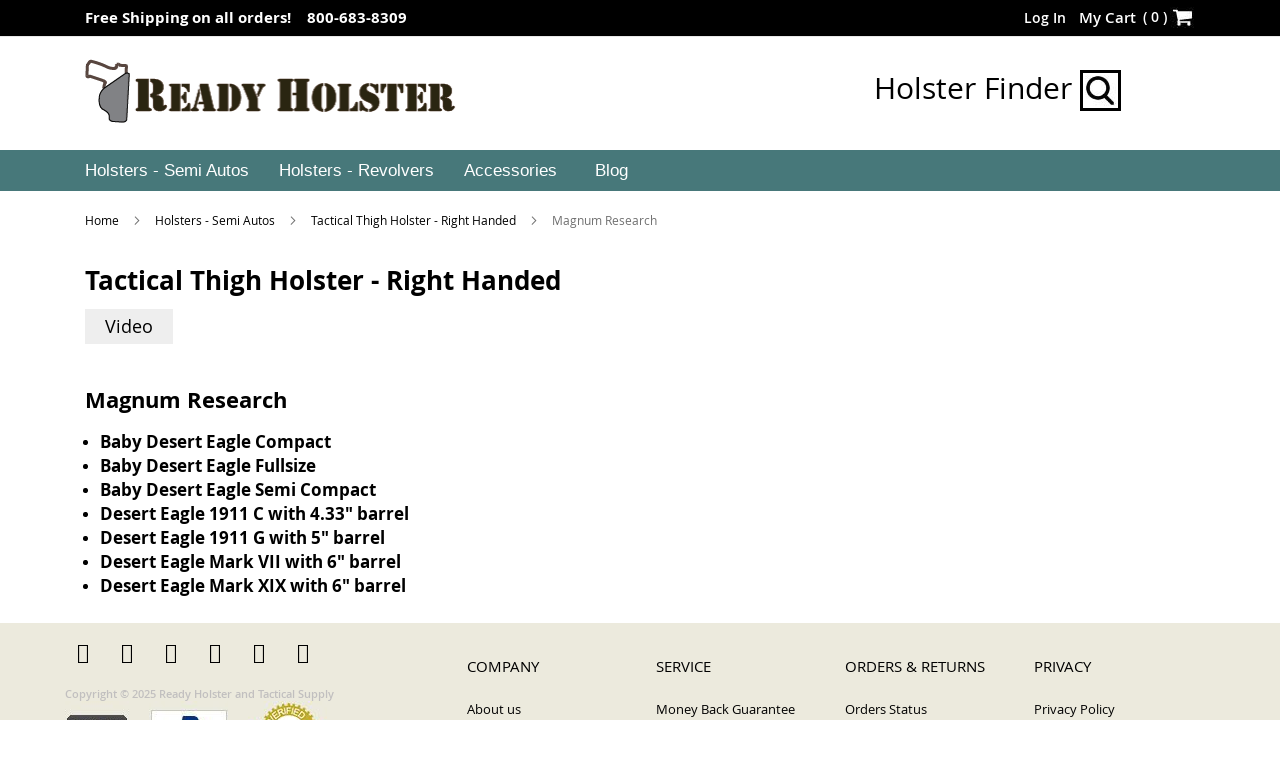

--- FILE ---
content_type: text/html; charset=UTF-8
request_url: https://www.readyholster.com/semi-autos/tactical-thigh-holster-right-handed/magnum-research
body_size: 12030
content:
<!doctype html>
<html lang="en">
    <head >
        <script>
    var require = {
        "baseUrl": "https://www.readyholster.com/static/frontend/Magento/ready_holster/en_US"
    };
</script>
        <meta charset="utf-8"/>
<meta name="title" content="Magnum Research - Tactical Thigh Holster - Right Handed - Holsters - Semi Autos"/>
<meta name="description" content="Default Description"/>
<meta name="keywords" content="Magento, Varien, E-commerce"/>
<meta name="robots" content="INDEX,FOLLOW"/>
<meta name="format-detection" content="telephone=no"/>
<title>Magnum Research - Tactical Thigh Holster - Right Handed - Holsters - Semi Autos</title>
                <link rel="stylesheet" type="text/css" media="all" href="https://www.readyholster.com/static/_cache/merged/ad26c6d23d8ac80b74b85755871aea48.min.css" />
<link rel="stylesheet" type="text/css" media="screen and (min-width: 768px)" href="https://www.readyholster.com/static/frontend/Magento/ready_holster/en_US/css/styles-l.min.css" />
<link rel="stylesheet" type="text/css" media="print" href="https://www.readyholster.com/static/frontend/Magento/ready_holster/en_US/css/print.min.css" />
<script type="text/javascript" src="https://www.readyholster.com/static/frontend/Magento/ready_holster/en_US/requirejs/require.min.js"></script>
<script type="text/javascript" src="https://www.readyholster.com/static/frontend/Magento/ready_holster/en_US/requirejs-min-resolver.min.js"></script>
<script type="text/javascript" src="https://www.readyholster.com/static/frontend/Magento/ready_holster/en_US/mage/requirejs/mixins.min.js"></script>
<script type="text/javascript" src="https://www.readyholster.com/static/frontend/Magento/ready_holster/en_US/requirejs-config.min.js"></script>
<link rel="preload" as="font" crossorigin="anonymous" href="https://www.readyholster.com/static/frontend/Magento/ready_holster/en_US/fonts/opensans/light/opensans-300.woff2" />
<link rel="preload" as="font" crossorigin="anonymous" href="https://www.readyholster.com/static/frontend/Magento/ready_holster/en_US/fonts/opensans/regular/opensans-400.woff2" />
<link rel="preload" as="font" crossorigin="anonymous" href="https://www.readyholster.com/static/frontend/Magento/ready_holster/en_US/fonts/opensans/semibold/opensans-600.woff2" />
<link rel="preload" as="font" crossorigin="anonymous" href="https://www.readyholster.com/static/frontend/Magento/ready_holster/en_US/fonts/opensans/bold/opensans-700.woff2" />
<link rel="preload" as="font" crossorigin="anonymous" href="https://www.readyholster.com/static/frontend/Magento/ready_holster/en_US/fonts/Luma-Icons.woff2" />
<link rel="canonical" href="https://www.readyholster.com/semi-autos/tactical-thigh-holster-right-handed/magnum-research" />
<link rel="icon" type="image/x-icon" href="https://www.readyholster.com/media/favicon/default/Favicon.ico" />
<link rel="shortcut icon" type="image/x-icon" href="https://www.readyholster.com/media/favicon/default/Favicon.ico" />
<meta name="p:domain_verify" content="ZMaVXC6Rzzlqt9tRX2xCtUChZpA2pvK2"/>
<link  rel="stylesheet" type="text/css"  media="all" href="https://www.readyholster.com/pub/media/styles.css" />

<!-- Google tag (gtag.js) -->
<script async src="https://www.googletagmanager.com/gtag/js?id=G-GYKLRFY0PB"></script>
<script>
  window.dataLayer = window.dataLayer || [];
  function gtag(){dataLayer.push(arguments);}
  gtag('js', new Date());

  gtag('config', 'G-GYKLRFY0PB');
</script>

<!-- BEGIN GOOGLE ANALYTICS CODE -->
<script type="text/javascript">
    (function() {
        var ga = document.createElement('script'); ga.type = 'text/javascript'; ga.async = true;
        ga.src = ('https:' == document.location.protocol ? 'https://' : 'http://') + 'www.google-analytics.com/analytics.js';
      
      var s = document.getElementsByTagName('script')[0]; s.parentNode.insertBefore(ga, s);

    })();

    var _qaq = _qaq || [];

_qaq.push(['_setAccount', 'UA-23834101-1']);
_qaq.push(['_trackPageview']);
</script>
<!-- END GOOGLE ANALYTICS CODE -->        <!-- Global site tag (gtag.js) - Google AdWords: 970863664 -->
<script async src="https://www.googletagmanager.com/gtag/js?id=AW-970863664"></script> <script> window.dataLayer = window.dataLayer || []; function gtag(){dataLayer.push(arguments);} gtag('js', new Date()); gtag('config', 'AW-970863664'); </script><!-- BEGIN GOOGLE ANALYTICS CODE -->
<script type="text/x-magento-init">
{
    "*": {
        "Magento_GoogleAnalytics/js/google-analytics": {
            "isCookieRestrictionModeEnabled": 0,
            "currentWebsite": 1,
            "cookieName": "user_allowed_save_cookie",
            "ordersTrackingData": [],
            "pageTrackingData": {"optPageUrl":"","isAnonymizedIpActive":false,"accountId":"UA-23834101-1"}        }
    }
}
</script>
<!-- END GOOGLE ANALYTICS CODE -->
    </head>
    <body data-container="body"
          data-mage-init='{"loaderAjax": {}, "loader": { "icon": "https://www.readyholster.com/static/frontend/Magento/ready_holster/en_US/images/loader-2.gif"}}'
        id="html-body" class="page-with-filter page-products categorypath-semi-autos-tactical-thigh-holster-right-handed-magnum-research category-magnum-research catalog-category-view page-layout-1column">
        
<script type="text/x-magento-init">
    {
        "*": {
            "Magento_PageBuilder/js/widget-initializer": {
                "config": {"[data-content-type=\"slider\"][data-appearance=\"default\"]":{"Magento_PageBuilder\/js\/content-type\/slider\/appearance\/default\/widget":false},"[data-content-type=\"map\"]":{"Magento_PageBuilder\/js\/content-type\/map\/appearance\/default\/widget":false},"[data-content-type=\"row\"]":{"Magento_PageBuilder\/js\/content-type\/row\/appearance\/default\/widget":false},"[data-content-type=\"tabs\"]":{"Magento_PageBuilder\/js\/content-type\/tabs\/appearance\/default\/widget":false},"[data-content-type=\"slide\"]":{"Magento_PageBuilder\/js\/content-type\/slide\/appearance\/default\/widget":{"buttonSelector":".pagebuilder-slide-button","showOverlay":"hover","dataRole":"slide"}},"[data-content-type=\"banner\"]":{"Magento_PageBuilder\/js\/content-type\/banner\/appearance\/default\/widget":{"buttonSelector":".pagebuilder-banner-button","showOverlay":"hover","dataRole":"banner"}},"[data-content-type=\"buttons\"]":{"Magento_PageBuilder\/js\/content-type\/buttons\/appearance\/inline\/widget":false},"[data-content-type=\"products\"][data-appearance=\"carousel\"]":{"Magento_PageBuilder\/js\/content-type\/products\/appearance\/carousel\/widget":false}},
                "breakpoints": {"desktop":{"label":"Desktop","stage":true,"default":true,"class":"desktop-switcher","icon":"Magento_PageBuilder::css\/images\/switcher\/switcher-desktop.svg","conditions":{"min-width":"1024px"},"options":{"products":{"default":{"slidesToShow":"5"}}}},"tablet":{"conditions":{"max-width":"1024px","min-width":"768px"},"options":{"products":{"default":{"slidesToShow":"4"},"continuous":{"slidesToShow":"3"}}}},"mobile":{"label":"Mobile","stage":true,"class":"mobile-switcher","icon":"Magento_PageBuilder::css\/images\/switcher\/switcher-mobile.svg","media":"only screen and (max-width: 767px)","conditions":{"max-width":"767px","min-width":"640px"},"options":{"products":{"default":{"slidesToShow":"3"}}}},"mobile-small":{"conditions":{"max-width":"640px"},"options":{"products":{"default":{"slidesToShow":"2"},"continuous":{"slidesToShow":"1"}}}}}            }
        }
    }
</script>

<div class="cookie-status-message" id="cookie-status">
    The store will not work correctly when cookies are disabled.</div>
<script type="text&#x2F;javascript">document.querySelector("#cookie-status").style.display = "none";</script>
<script type="text/x-magento-init">
    {
        "*": {
            "cookieStatus": {}
        }
    }
</script>

<script type="text/x-magento-init">
    {
        "*": {
            "mage/cookies": {
                "expires": null,
                "path": "/",
                "domain": ".readyholster.com",
                "secure": false,
                "lifetime": "3600"
            }
        }
    }
</script>
    <noscript>
        <div class="message global noscript">
            <div class="content">
                <p>
                    <strong>JavaScript seems to be disabled in your browser.</strong>
                    <span>For the best experience on our site, be sure to turn on Javascript in your browser.</span>
                </p>
            </div>
        </div>
    </noscript>

<script>
    window.cookiesConfig = window.cookiesConfig || {};
    window.cookiesConfig.secure = true;
</script><script>    require.config({
        map: {
            '*': {
                wysiwygAdapter: 'mage/adminhtml/wysiwyg/tiny_mce/tinymceAdapter'
            }
        }
    });</script><script>    require.config({
        paths: {
            googleMaps: 'https\u003A\u002F\u002Fmaps.googleapis.com\u002Fmaps\u002Fapi\u002Fjs\u003Fv\u003D3.56\u0026key\u003D'
        },
        config: {
            'Magento_PageBuilder/js/utils/map': {
                style: '',
            },
            'Magento_PageBuilder/js/content-type/map/preview': {
                apiKey: '',
                apiKeyErrorMessage: 'You\u0020must\u0020provide\u0020a\u0020valid\u0020\u003Ca\u0020href\u003D\u0027https\u003A\u002F\u002Fwww.readyholster.com\u002Fadminhtml\u002Fsystem_config\u002Fedit\u002Fsection\u002Fcms\u002F\u0023cms_pagebuilder\u0027\u0020target\u003D\u0027_blank\u0027\u003EGoogle\u0020Maps\u0020API\u0020key\u003C\u002Fa\u003E\u0020to\u0020use\u0020a\u0020map.'
            },
            'Magento_PageBuilder/js/form/element/map': {
                apiKey: '',
                apiKeyErrorMessage: 'You\u0020must\u0020provide\u0020a\u0020valid\u0020\u003Ca\u0020href\u003D\u0027https\u003A\u002F\u002Fwww.readyholster.com\u002Fadminhtml\u002Fsystem_config\u002Fedit\u002Fsection\u002Fcms\u002F\u0023cms_pagebuilder\u0027\u0020target\u003D\u0027_blank\u0027\u003EGoogle\u0020Maps\u0020API\u0020key\u003C\u002Fa\u003E\u0020to\u0020use\u0020a\u0020map.'
            },
        }
    });</script><script>
    require.config({
        shim: {
            'Magento_PageBuilder/js/utils/map': {
                deps: ['googleMaps']
            }
        }
    });</script><div class="page-wrapper"><header class="page-header"><div class="panel wrapper"><div class="panel header"><a class="action skip contentarea" href="#contentarea"><span>Skip to Content</span></a>
<ul class="header links"><span data-action="toggle-nav" class="action nav-toggle"><span>Toggle Nav</span></span>
        <li class="greet welcome" data-bind="scope: 'customer'">
            <span data-bind="text: customer().fullname ? $t('Welcome, %1!').replace('%1', customer().fullname) : ''"></span>
        </li>
        <script type="text/x-magento-init">
        {
            "*": {
                "Magento_Ui/js/core/app": {
                    "components": {
                        "customer": {
                            "component": "Magento_Customer/js/view/customer"
                        }
                    }
                }
            }
        }
        </script>
    
<!--
    <script type="text/javascript">
        require(['jquery'], function ($) {
            $(document).ready(function() {
                setTimeout(function () {
                    var myAccountHtml = 'My Account <button type="button" class="action switch" tabindex="-1" data-action="customer-menu-toggle"><span>Change</span></button>';
                    $('.top-link-sticky .header.links > li.customer-welcome > .customer-name').html(myAccountHtml);
                }, 1000);
            });
        });
    </script>
--><li class="authorization-link" data-label="">
    <a href="https://www.readyholster.com/customer/account/login/referer/aHR0cHM6Ly93d3cucmVhZHlob2xzdGVyLmNvbS9zZW1pLWF1dG9zL3RhY3RpY2FsLXRoaWdoLWhvbHN0ZXItcmlnaHQtaGFuZGVkL21hZ251bS1yZXNlYXJjaA~~/">
        Log In    </a>
</li>
<li class="register_link" id="register_link" style="display: none !important;">
    <a href="">
        Create an Account    </a>
</li></ul>
<div data-block="minicart" class="minicart-wrapper">
    <a class="action showcart" href="https://www.readyholster.com/checkout/cart/"
       data-bind="scope: 'minicart_content'">
        <span class="text">My Cart</span>
        <span class="counter qty empty"
              data-bind="css: { empty: !!getCartParam('summary_count') == false && !isLoading() },
               blockLoader: isLoading">
            <span class="counter-number">
                (<!-- ko ifnot: getCartParam('summary_count') --> 0 <!-- /ko --><!-- ko if: getCartParam('summary_count') -->
                <!-- ko text: getCartParam('summary_count').toLocaleString(window.LOCALE) --><!-- /ko -->
			    <!-- /ko -->)
            </span>
            <span class="counter-label">
            <!-- ko if: getCartParam('summary_count') -->
                <!-- ko text: getCartParam('summary_count').toLocaleString(window.LOCALE) --><!-- /ko -->
                <!-- ko i18n: 'items' --><!-- /ko -->
            <!-- /ko -->
            </span>
        </span>
    </a>
            <div class="block block-minicart"
             data-role="dropdownDialog"
             data-mage-init='{"dropdownDialog":{
                "appendTo":"[data-block=minicart]",
                "triggerTarget":".showcart",
                "timeout": "2000",
                "closeOnMouseLeave": false,
                "closeOnEscape": true,
                "triggerClass":"active",
                "parentClass":"active",
                "buttons":[]}}'>
            <div id="minicart-content-wrapper" data-bind="scope: 'minicart_content'">
                <!-- ko template: getTemplate() --><!-- /ko -->
            </div>
                    </div>
        <script>window.checkout = {"shoppingCartUrl":"https:\/\/www.readyholster.com\/checkout\/cart\/","checkoutUrl":"https:\/\/www.readyholster.com\/checkout\/","updateItemQtyUrl":"https:\/\/www.readyholster.com\/checkout\/sidebar\/updateItemQty\/","removeItemUrl":"https:\/\/www.readyholster.com\/checkout\/sidebar\/removeItem\/","imageTemplate":"Magento_Catalog\/product\/image_with_borders","baseUrl":"https:\/\/www.readyholster.com\/","minicartMaxItemsVisible":5,"websiteId":"1","maxItemsToDisplay":10,"storeId":"1","storeGroupId":"1","customerLoginUrl":"https:\/\/www.readyholster.com\/customer\/account\/login\/referer\/aHR0cHM6Ly93d3cucmVhZHlob2xzdGVyLmNvbS9zZW1pLWF1dG9zL3RhY3RpY2FsLXRoaWdoLWhvbHN0ZXItcmlnaHQtaGFuZGVkL21hZ251bS1yZXNlYXJjaA~~\/","isRedirectRequired":false,"autocomplete":"off","captcha":{"user_login":{"isCaseSensitive":false,"imageHeight":50,"imageSrc":"","refreshUrl":"https:\/\/www.readyholster.com\/captcha\/refresh\/","isRequired":false,"timestamp":1768974968}}}</script>    <script type="text/x-magento-init">
    {
        "[data-block='minicart']": {
            "Magento_Ui/js/core/app": {"components":{"minicart_content":{"children":{"subtotal.container":{"children":{"subtotal":{"children":{"subtotal.totals":{"config":{"display_cart_subtotal_incl_tax":0,"display_cart_subtotal_excl_tax":1,"template":"Magento_Tax\/checkout\/minicart\/subtotal\/totals"},"children":{"subtotal.totals.msrp":{"component":"Magento_Msrp\/js\/view\/checkout\/minicart\/subtotal\/totals","config":{"displayArea":"minicart-subtotal-hidden","template":"Magento_Msrp\/checkout\/minicart\/subtotal\/totals"}}},"component":"Magento_Tax\/js\/view\/checkout\/minicart\/subtotal\/totals"}},"component":"uiComponent","config":{"template":"Magento_Checkout\/minicart\/subtotal"}},"payment_method_messaging_element_minicart":{"component":"StripeIntegration_Payments\/js\/view\/checkout\/cart\/payment_method_messaging_element_minicart","config":{"template":"StripeIntegration_Payments\/checkout\/cart\/payment_method_messaging_element_minicart","selector":"payment-method-messaging-element-minicart"}}},"component":"uiComponent","config":{"displayArea":"subtotalContainer"}},"item.renderer":{"component":"Magento_Checkout\/js\/view\/cart-item-renderer","config":{"displayArea":"defaultRenderer","template":"Magento_Checkout\/minicart\/item\/default"},"children":{"item.image":{"component":"Magento_Catalog\/js\/view\/image","config":{"template":"Magento_Catalog\/product\/image","displayArea":"itemImage"}},"checkout.cart.item.price.sidebar":{"component":"uiComponent","config":{"template":"Magento_Checkout\/minicart\/item\/price","displayArea":"priceSidebar"}}}},"extra_info":{"component":"uiComponent","config":{"displayArea":"extraInfo"}},"promotion":{"component":"uiComponent","config":{"displayArea":"promotion"}}},"config":{"itemRenderer":{"default":"defaultRenderer","simple":"defaultRenderer","virtual":"defaultRenderer"},"template":"Magento_Checkout\/minicart\/content"},"component":"Magento_Checkout\/js\/view\/minicart"}},"types":[]}        },
        "*": {
            "Magento_Ui/js/block-loader": "https\u003A\u002F\u002Fwww.readyholster.com\u002Fstatic\u002Ffrontend\u002FMagento\u002Fready_holster\u002Fen_US\u002Fimages\u002Floader\u002D1.gif"
        }
    }
    </script>
</div>





<style type="text/css">
    .header .minicart-wrapper .action.showcart .counter.qty { vertical-align: middle; height: auto; line-height: 21px; font-weight: 600;}
    .block-minicart .block-content > .actions.actions_bottom > .primary .action.primary#top-cart-btn-checkout { display: block; background: #fac74c none no-repeat scroll 6% center; border: 1px solid #fac74c; height: 40px; min-width: 215px; box-sizing: border-box;}
    .block-minicart .block-content > .actions > .secondary a.action.viewcart { min-width: 215px; box-sizing: border-box;}

    .fotorama__nav-wrap .fotorama_horizontal_ratio .fotorama__img { width: 100%;}
</style><div class="widget block block-static-block">
    <p>Free Shipping on all orders! &nbsp &nbsp;800-683-8309</p></div>
</div></div><div class="header content">
<a
    class="logo"
    href="https://www.readyholster.com/"
    title="Ready&#x20;Holster&#x20;Logo"
    aria-label="store logo">
    <img src="https://www.readyholster.com/media/logo/default/New_Logo_Final.png"
         title="Ready&#x20;Holster&#x20;Logo"
         alt="Ready&#x20;Holster&#x20;Logo"
        width="371"        height="64"    />
</a>

<div class="block block-search">
    <div class="block block-title"><strong>Search</strong></div>
    <div class="block block-content">
        <form class="form minisearch" id="search_mini_form" action="https://www.readyholster.com/catalogsearch/result/" method="get">
            <div class="field search">
                <label class="label" for="search" data-role="minisearch-label">
                    <span>Holster Finder</span>
                </label>
                <div class="control">
                    <input id="search"
                           data-mage-init='{"quickSearch":{
                                "formSelector":"#search_mini_form",
                                "url":"https://www.readyholster.com/search/ajax/suggest/",
                                "destinationSelector":"#search_autocomplete"}
                           }'
                           type="text"
                           name="q"
                           value=""
                           placeholder="Search entire store here..."
                           class="input-text"
                           maxlength="128"
                           role="combobox"
                           aria-haspopup="false"
                           aria-autocomplete="both"
                           autocomplete="off"/>
                    <div id="search_autocomplete" class="search-autocomplete"></div>
                    <div class="nested">
    <a class="action advanced" href="https://www.readyholster.com/catalogsearch/advanced/" data-action="advanced-search">
        Advanced Search    </a>
</div>
                </div>
            </div>
            <div class="actions">
                <button type="submit"
                        title="Search"
                        class="action search">
                    <span>Search</span>
                </button>
            </div>
        </form>
    </div>
</div>
<ul class="compare wrapper"><li class="item link compare" data-bind="scope: 'compareProducts'" data-role="compare-products-link">
    <a class="action compare no-display" title="Compare&#x20;Products"
       data-bind="attr: {'href': compareProducts().listUrl}, css: {'no-display': !compareProducts().count}"
    >
        Compare Products        <span class="counter qty" data-bind="text: compareProducts().countCaption"></span>
    </a>
</li>
<script type="text/x-magento-init">
{"[data-role=compare-products-link]": {"Magento_Ui/js/core/app": {"components":{"compareProducts":{"component":"Magento_Catalog\/js\/view\/compare-products"}}}}}
</script>
</ul><div class="header-finder"><a class="finder" href="https://www.readyholster.com/finder/product/holstersearch/" data-src="https://www.readyholster.com/finder/product/holstersearch/">Holster Finder <img src="https://www.readyholster.com/media/wysiwyg/search.jpg" alt="" /></a></div></div></header>    <div class="sections nav-sections">
                <div class="section-items nav-sections-items" data-mage-init='{"tabs":{"openedState":"active"}}'>
                                            <div class="section-item-title nav-sections-item-title" data-role="collapsible">
                    <a class="nav-sections-item-switch" data-toggle="switch" href="#store.menu">Menu</a>
                </div>
                <div class="section-item-content nav-sections-item-content" id="store.menu" data-role="content">
<nav class="navigation" role="navigation">
    <ul data-mage-init='{"menu":{"responsive":true, "expanded":true, "position":{"my":"left top","at":"left bottom"}}}'>
        <li  class="level0 nav-1 category-item first level-top parent"><a href="https://www.readyholster.com/semi-autos"  class="level-top" ><span>Holsters - Semi Autos</span></a><ul class="level0 submenu"><li  class="level1 nav-1-1 category-item first"><a href="https://www.readyholster.com/semi-autos/belt-and-clip-side-holster" ><span>Belt and Clip Side Holster</span></a></li><li  class="level1 nav-1-2 category-item"><a href="https://www.readyholster.com/semi-autos/concealment-iwb-holster" ><span>Concealed IWB Holster</span></a></li><li  class="level1 nav-1-3 category-item"><a href="https://www.readyholster.com/semi-autos/ankle-holster-right-handed" ><span>Ankle Holster - Right Handed</span></a></li><li  class="level1 nav-1-4 category-item"><a href="https://www.readyholster.com/semi-autos/ankle-holster-left-handed" ><span>Ankle Holster - Left Handed</span></a></li><li  class="level1 nav-1-5 category-item"><a href="https://www.readyholster.com/semi-autos/horizontal-shoulder-holster" ><span>Horizontal Shoulder Holster</span></a></li><li  class="level1 nav-1-6 category-item"><a href="https://www.readyholster.com/semi-autos/vertical-shoulder-holster" ><span>Vertical Shoulder Holster</span></a></li><li  class="level1 nav-1-7 category-item"><a href="https://www.readyholster.com/semi-autos/tactical-thigh-holster-right-handed" ><span>Tactical Thigh Holster - Right Handed</span></a></li><li  class="level1 nav-1-8 category-item last"><a href="https://www.readyholster.com/semi-autos/tactical-thigh-holster-left-handed" ><span>Tactical Thigh Holster - Left Handed</span></a></li></ul></li><li  class="level0 nav-2 category-item level-top parent"><a href="https://www.readyholster.com/revolvers"  class="level-top" ><span>Holsters - Revolvers</span></a><ul class="level0 submenu"><li  class="level1 nav-2-1 category-item first"><a href="https://www.readyholster.com/revolvers/belt-and-clip-side-holster" ><span>Belt and Clip Side Holster</span></a></li><li  class="level1 nav-2-2 category-item"><a href="https://www.readyholster.com/revolvers/concealment-iwb-holster" ><span>Concealed IWB Holster</span></a></li><li  class="level1 nav-2-3 category-item"><a href="https://www.readyholster.com/revolvers/ankle-holster-right-handed" ><span>Ankle Holster - Right Handed</span></a></li><li  class="level1 nav-2-4 category-item"><a href="https://www.readyholster.com/revolvers/ankle-holster-left-handed" ><span>Ankle Holster - Left Handed</span></a></li><li  class="level1 nav-2-5 category-item"><a href="https://www.readyholster.com/revolvers/horizontal-shoulder-holster" ><span>Horizontal Shoulder Holster</span></a></li><li  class="level1 nav-2-6 category-item last"><a href="https://www.readyholster.com/revolvers/vertical-shoulder-holster" ><span>Vertical Shoulder Holster</span></a></li></ul></li><li  class="level0 nav-3 category-item last level-top"><a href="https://www.readyholster.com/accessories"  class="level-top" ><span>Accessories</span></a></li>        <li class="level0 nav-4 last level-top parent ui-menu-item blog last" role="presentation">
        	<a class="level-top ui-corner-all" href="https://www.readyholster.com/blog" aria-haspopup="true" tabindex="-1" role="menuitem">
				<span class="ui-menu-icon ui-icon ui-icon-carat-1-e"></span>
				<span>Blog</span>
			</a>
        </li>
    </ul>
</nav>
</div>
                                            <div class="section-item-title nav-sections-item-title" data-role="collapsible">
                    <a class="nav-sections-item-switch" data-toggle="switch" href="#store.links">Account</a>
                </div>
                <div class="section-item-content nav-sections-item-content" id="store.links" data-role="content"><!-- Account links --></div>
                                    </div>
    </div>
<div class="top-container"><div class="top-container-sticky-holster"><div class="header-finder"><a class="finder" href="https://www.readyholster.com/finder/product/holstersearch/" data-src="https://www.readyholster.com/finder/product/holstersearch/">Holster Finder <img src="https://www.readyholster.com/media/wysiwyg/search.jpg" alt="" /></a></div></div></div><div class="breadcrumbs">
    <ul class="items">
                    <li class="item home">
                            <a href="https://www.readyholster.com/" title="Go to Home Page">
                    Home                </a>
                        </li>
                    <li class="item category621">
                            <a href="https://www.readyholster.com/semi-autos" title="">
                    Holsters - Semi Autos                </a>
                        </li>
                    <li class="item category3143">
                            <a href="https://www.readyholster.com/semi-autos/tactical-thigh-holster-right-handed" title="">
                    Tactical Thigh Holster - Right Handed                </a>
                        </li>
                    <li class="item category3191">
                                            <strong>Magnum Research</strong>
                        </li>
            </ul>
</div>
<main id="maincontent" class="page-main"><a id="contentarea" name="contentarea" tabindex="-1"></a>
<div class="page-title-wrapper">
    <h1 class="page-title"
         id="page-title-heading"                     aria-labelledby="page-title-heading toolbar-amount"
        >
        <span class="base" data-ui-id="page-title-wrapper" >Magnum Research</span>    </h1>
    </div>
<div class="page messages"><div data-placeholder="messages"></div><div data-bind="scope: 'messages'">
    <!-- ko if: cookieMessagesObservable() && cookieMessagesObservable().length > 0 -->
    <div aria-atomic="true" role="alert" class="messages" data-bind="foreach: {
        data: cookieMessagesObservable(), as: 'message'
    }">
        <div data-bind="attr: {
            class: 'message-' + message.type + ' ' + message.type + ' message',
            'data-ui-id': 'message-' + message.type
        }">
            <div data-bind="html: $parent.prepareMessageForHtml(message.text)"></div>
        </div>
    </div>
    <!-- /ko -->

    <div aria-atomic="true" role="alert" class="messages" data-bind="foreach: {
        data: messages().messages, as: 'message'
    }, afterRender: purgeMessages">
        <div data-bind="attr: {
            class: 'message-' + message.type + ' ' + message.type + ' message',
            'data-ui-id': 'message-' + message.type
        }">
            <div data-bind="html: $parent.prepareMessageForHtml(message.text)"></div>
        </div>
    </div>
</div>

<script type="text/x-magento-init">
    {
        "*": {
            "Magento_Ui/js/core/app": {
                "components": {
                        "messages": {
                            "component": "Magento_Theme/js/view/messages"
                        }
                    }
                }
            }
    }
</script>
</div><div class="page-title-wrapper parent-category">
	<h1 id="page-title-heading" class="page-title" aria-labelledby="page-title-heading toolbar-amount">
		<span class="base">Tactical Thigh Holster - Right Handed</span>
	</h1>
</div>
<div class="category-tabs">
	<div class="tabs">
		<ul>
			
						<li id="tab3" data="3" class="tab">Video</li>
		</ul>
	</div>
	<div class="content">
				<div id="content3" data="3" class="panel videos">
			<span class="close">X</span>	
							<ul>
								<li>
										<iframe id="video-holder" data-src="https://www.youtube.com/embed/YAMEICVMbKQ?rel=0" width="420" height="315" src="https://www.youtube.com/embed/YAMEICVMbKQ?rel=0" frameborder="0" allowfullscreen></iframe>
				</li>
								</ul>
					</div>
	</div>
</div>

<script type="text/javascript">
	require(['jquery'],function($){
	    jQuery(document).ready(function($) {
	    	$('.category-tabs .panel').addClass('no-display');
	    	jQuery(".tab").click(function() {   	    		
	    		jQuery(".tab").removeClass('selected');
		        var tabData = jQuery(this).attr('data');
		        $('.category-tabs .content').show();
		        jQuery(this).addClass('selected');
		        jQuery('.content .panel').each(function(val) {
		            contentData = jQuery(this).attr('data');
		            if(contentData == tabData){
		                jQuery(this).removeClass('no-display'); 
		            }
		            else{
		                jQuery(this).addClass('no-display');
		             }
		        });
		    });

		    /*var vdoUrl = $('#video-holder').attr('data-src');
	    	$('#video-holder').attr('src', vdoUrl);*/
	    	jQuery(".close").click(function() {  
	    		jQuery(".tab").removeClass('selected');
	    		$(this).parent('.panel').addClass('no-display');
	    	});

	    });	  
	      
	});
</script>
<style>
.product-item-details.grid12-4, .page-main .featured-products .product-item:first-child .product-item-details.grid12-4 {
  margin-left: 0;
  width: 32.33%;
}
.category-custom-tab .product-item-description {
  margin: 0px;
}
.category-custom-tab-list .image-holder.grid12-8, .category-custom-tab-list .featured-products .product-item:first-child .product-item-info .image-holder.grid12-8 {
  margin-right: 0;
  width: 65.67%;
}
.category-custom-tab-list .product-item-photo {
  display: table-cell;
  padding: 0 20px 0 0;
  vertical-align: middle;
  width: 55%;
}
.category-custom-tab-list .product-image-container {
  display: inline-block;
  max-width: 50%;
}
.category-custom-tab-list  .grid12-4.image-holder-ipad .product-image-container{
 max-width: 100%;	
}
.product-image-container:first-child {
  float: left;
}
.product-image-container:last-child {
  float: right;
}
.product.details.product-item-details.grid12-8.category-custom-tab.clearer {
  margin: 0 !important;
}
</style>




<div class="columns"><div class="column main"><input name="form_key" type="hidden" value="73Bh7VovaYecfxBN" /><div id="authenticationPopup" data-bind="scope:'authenticationPopup', style: {display: 'none'}">
        <script>window.authenticationPopup = {"autocomplete":"off","customerRegisterUrl":"https:\/\/www.readyholster.com\/customer\/account\/create\/","customerForgotPasswordUrl":"https:\/\/www.readyholster.com\/customer\/account\/forgotpassword\/","baseUrl":"https:\/\/www.readyholster.com\/","customerLoginUrl":"https:\/\/www.readyholster.com\/customer\/ajax\/login\/"}</script>    <!-- ko template: getTemplate() --><!-- /ko -->
        <script type="text/x-magento-init">
        {
            "#authenticationPopup": {
                "Magento_Ui/js/core/app": {"components":{"authenticationPopup":{"component":"Magento_Customer\/js\/view\/authentication-popup","children":{"messages":{"component":"Magento_Ui\/js\/view\/messages","displayArea":"messages"},"captcha":{"component":"Magento_Captcha\/js\/view\/checkout\/loginCaptcha","displayArea":"additional-login-form-fields","formId":"user_login","configSource":"checkout"}}}}}            },
            "*": {
                "Magento_Ui/js/block-loader": "https\u003A\u002F\u002Fwww.readyholster.com\u002Fstatic\u002Ffrontend\u002FMagento\u002Fready_holster\u002Fen_US\u002Fimages\u002Floader\u002D1.gif"
                            }
        }
    </script>
</div>
<script type="text/x-magento-init">
    {
        "*": {
            "Magento_Customer/js/section-config": {
                "sections": {"stores\/store\/switch":["*"],"stores\/store\/switchrequest":["*"],"directory\/currency\/switch":["*"],"*":["messages"],"customer\/account\/logout":["*","recently_viewed_product","recently_compared_product","persistent"],"customer\/account\/loginpost":["*"],"customer\/account\/createpost":["*"],"customer\/account\/editpost":["*"],"customer\/ajax\/login":["checkout-data","cart","captcha"],"catalog\/product_compare\/add":["compare-products"],"catalog\/product_compare\/remove":["compare-products"],"catalog\/product_compare\/clear":["compare-products"],"sales\/guest\/reorder":["cart"],"sales\/order\/reorder":["cart"],"checkout\/cart\/add":["cart","directory-data"],"checkout\/cart\/delete":["cart"],"checkout\/cart\/updatepost":["cart"],"checkout\/cart\/updateitemoptions":["cart"],"checkout\/cart\/couponpost":["cart"],"checkout\/cart\/estimatepost":["cart"],"checkout\/cart\/estimateupdatepost":["cart"],"checkout\/onepage\/saveorder":["cart","checkout-data","last-ordered-items"],"checkout\/sidebar\/removeitem":["cart"],"checkout\/sidebar\/updateitemqty":["cart"],"rest\/*\/v1\/carts\/*\/payment-information":["cart","last-ordered-items","captcha","instant-purchase"],"rest\/*\/v1\/guest-carts\/*\/payment-information":["cart","captcha"],"rest\/*\/v1\/guest-carts\/*\/selected-payment-method":["cart","checkout-data"],"rest\/*\/v1\/carts\/*\/selected-payment-method":["cart","checkout-data","instant-purchase"],"customer\/address\/*":["instant-purchase"],"customer\/account\/*":["instant-purchase"],"vault\/cards\/deleteaction":["instant-purchase"],"multishipping\/checkout\/overviewpost":["cart"],"paypal\/express\/placeorder":["cart","checkout-data"],"paypal\/payflowexpress\/placeorder":["cart","checkout-data"],"paypal\/express\/onauthorization":["cart","checkout-data"],"persistent\/index\/unsetcookie":["persistent"],"review\/product\/post":["review"],"paymentservicespaypal\/smartbuttons\/placeorder":["cart","checkout-data"],"paymentservicespaypal\/smartbuttons\/cancel":["cart","checkout-data"],"wishlist\/index\/add":["wishlist"],"wishlist\/index\/remove":["wishlist"],"wishlist\/index\/updateitemoptions":["wishlist"],"wishlist\/index\/update":["wishlist"],"wishlist\/index\/cart":["wishlist","cart"],"wishlist\/index\/fromcart":["wishlist","cart"],"wishlist\/index\/allcart":["wishlist","cart"],"wishlist\/shared\/allcart":["wishlist","cart"],"wishlist\/shared\/cart":["cart"],"banners\/index\/update":["cart","checkout-data"]},
                "clientSideSections": ["checkout-data","cart-data"],
                "baseUrls": ["https:\/\/www.readyholster.com\/"],
                "sectionNames": ["messages","customer","compare-products","last-ordered-items","cart","directory-data","captcha","instant-purchase","loggedAsCustomer","persistent","review","payments","wishlist","recently_viewed_product","recently_compared_product","product_data_storage","paypal-billing-agreement","paypal-buyer-country"]            }
        }
    }
</script>
<script type="text/x-magento-init">
    {
        "*": {
            "Magento_Customer/js/customer-data": {
                "sectionLoadUrl": "https\u003A\u002F\u002Fwww.readyholster.com\u002Fcustomer\u002Fsection\u002Fload\u002F",
                "expirableSectionLifetime": 60,
                "expirableSectionNames": ["cart","persistent"],
                "cookieLifeTime": "3600",
                "cookieDomain": ".readyholster.com",
                "updateSessionUrl": "https\u003A\u002F\u002Fwww.readyholster.com\u002Fcustomer\u002Faccount\u002FupdateSession\u002F",
                "isLoggedIn": ""
            }
        }
    }
</script>
<script type="text/x-magento-init">
    {
        "*": {
            "Magento_Customer/js/invalidation-processor": {
                "invalidationRules": {
                    "website-rule": {
                        "Magento_Customer/js/invalidation-rules/website-rule": {
                            "scopeConfig": {
                                "websiteId": "1"
                            }
                        }
                    }
                }
            }
        }
    }
</script>
<script type="text/x-magento-init">
    {
        "body": {
            "pageCache": {"url":"https:\/\/www.readyholster.com\/page_cache\/block\/render\/id\/3191\/","handles":["default","catalog_category_view","catalog_category_view_type_layered","catalog_category_view_type_layered_without_children","catalog_category_view_displaymode_","catalog_category_view_id_3191"],"originalRequest":{"route":"catalog","controller":"category","action":"view","uri":"\/semi-autos\/tactical-thigh-holster-right-handed\/magnum-research"},"versionCookieName":"private_content_version"}        }
    }
</script>
<script type="text/x-magento-init">
    {
        "body": {
            "requireCookie": {"noCookieUrl":"https:\/\/www.readyholster.com\/cookie\/index\/noCookies\/","triggers":[".action.towishlist"],"isRedirectCmsPage":true}        }
    }
</script>
    <script data-role="msrp-popup-template" type="text/x-magento-template">
    <div id="map-popup-click-for-price" class="map-popup">
        <div class="popup-header">
            <strong class="title" id="map-popup-heading-price"></strong>
        </div>
        <div class="popup-content">
            <div class="map-info-price" id="map-popup-content">
                <div class="price-box">
                    <div class="map-msrp" id="map-popup-msrp-box">
                        <span class="label">Price</span>
                        <span class="old-price map-old-price" id="map-popup-msrp">
                            <span class="price"></span>
                        </span>
                    </div>
                    <div class="map-price" id="map-popup-price-box">
                        <span class="label">Actual Price</span>
                        <span id="map-popup-price" class="actual-price"></span>
                    </div>
                </div>
                <form action="" method="POST" class="map-form-addtocart">
                    <input type="hidden" name="product" class="product_id" value="" />
                    <button type="button"
                            title="Add to Cart"
                            class="action tocart primary">
                        <span>Add to Cart</span>
                    </button>
                    <div class="additional-addtocart-box">
                                            </div>
                </form>
            </div>
            <div class="map-text" id="map-popup-text">
                Our price is lower than the manufacturer&#039;s &quot;minimum advertised price.&quot; As a result, we cannot show you the price in catalog or the product page. <br><br> You have no obligation to purchase the product once you know the price. You can simply remove the item from your cart.            </div>
        </div>
    </div>
    </script>
    <script data-role="msrp-info-template" type="text/x-magento-template">
    <div id="map-popup-what-this" class="map-popup">
        <div class="popup-header">
            <strong class="title" id="map-popup-heading-what-this"></strong>
        </div>
        <div class="popup-content">
            <div class="map-help-text" id="map-popup-text-what-this">
                Our price is lower than the manufacturer&#039;s &quot;minimum advertised price.&quot; As a result, we cannot show you the price in catalog or the product page. <br><br> You have no obligation to purchase the product once you know the price. You can simply remove the item from your cart.            </div>
        </div>
    </div>
    </script>
<div class="manufacturer-product-list">
	<div class="manufaturer-info">
					<span class="manufaturer-name">Magnum Research</span>
			</div>
	<div class="product-list grid12-12 no-left-gutter">
		<ul>
											<li class="product" data-proid="84118">
			    				    	<a href="https://www.readyholster.com/semi-autos-tactical-thigh-holster-right-handed-for-magnum-research-baby-desert-eagle-compact" class="product-info-popup product-p-84118"> Baby Desert Eagle Compact</a>
			    					</li>
											<li class="product" data-proid="84119">
			    				    	<a href="https://www.readyholster.com/semi-autos-tactical-thigh-holster-right-handed-for-magnum-research-baby-desert-eagle-fullsize" class="product-info-popup product-p-84119"> Baby Desert Eagle Fullsize</a>
			    					</li>
											<li class="product" data-proid="84120">
			    				    	<a href="https://www.readyholster.com/semi-autos-tactical-thigh-holster-right-handed-for-magnum-research-baby-desert-eagle-semi-compact" class="product-info-popup product-p-84120"> Baby Desert Eagle Semi Compact</a>
			    					</li>
											<li class="product" data-proid="84121">
			    				    	<a href="https://www.readyholster.com/semi-autos-tactical-thigh-holster-right-handed-for-magnum-research-desert-eagle-1911-c-with-4-33-barrel" class="product-info-popup product-p-84121"> Desert Eagle 1911 C with 4.33" barrel</a>
			    					</li>
											<li class="product" data-proid="84122">
			    				    	<a href="https://www.readyholster.com/semi-autos-tactical-thigh-holster-right-handed-for-magnum-research-desert-eagle-1911-g-with-5-barrel" class="product-info-popup product-p-84122"> Desert Eagle 1911 G with 5" barrel</a>
			    					</li>
											<li class="product" data-proid="84123">
			    				    	<a href="https://www.readyholster.com/semi-autos-tactical-thigh-holster-right-handed-for-magnum-research-desert-eagle-mark-vii-with-6-barrel" class="product-info-popup product-p-84123"> Desert Eagle Mark VII with 6" barrel</a>
			    					</li>
											<li class="product" data-proid="84124">
			    				    	<a href="https://www.readyholster.com/semi-autos-tactical-thigh-holster-right-handed-for-magnum-research-desert-eagle-mark-xix-with-6-barrel" class="product-info-popup product-p-84124"> Desert Eagle Mark XIX with 6" barrel</a>
			    					</li>
				   	</ul>
	</div>
</div>

<script type="text/javascript">
require(['jquery'], function($){
	jQuery(document).ready(function () {
		/*$('.manufacturer-product-list .product-list li').each(function(){
			var dataval = $(this).data('proid');
			var classname = '.product-p-' + dataval;
			$(classname).magnificPopup({
	            type: 'inline',
	            midClick: true
	        });
		});*/

		$('.product-info-popup').click(function(event) {
			$('.product-popup').addClass('no-display');
			$(this).next('.product-popup').removeClass('no-display');
		});
		jQuery(".close").click(function() {  
    		$(this).parent('.product-popup').addClass('no-display');
    	});
		
		/* Start Breadcrumbs */
		//var parentCategory = 'Tactical Thigh Holster - Right Handed';
		//var categoryUrl = 'https://www.readyholster.com/semi-autos/tactical-thigh-holster-right-handed';
		//var title = 'Magnum Research';

		//$('.breadcrumbs ul').append('<li class="item category"><a href="'+categoryUrl+'" title="">'+parentCategory+'</a></li><li class="item category"><strong>'+title+'</strong></li>');

		 /* End Breadcrumbs */

	});
});
</script>
<style>
.page-title-wrapper.parent-category {
  display: block;
}
.page-title-wrapper{
	display: none;
}

</style>



        

</div></div></main><footer class="page-footer"><div class="footer-container grid-full no-gutter">
    <div class="footer clearfix">
                <div class="left grid12-4 no-left-gutter">
            <div class="social">
                <ul>
<li class="instagram"><a href="https://www.instagram.com" target="_blank"><i class="fa fa-instagram" aria-hidden="true"></i></a></li>
<li class="pinterest"><a href="https://www.pinterest.com" target="_blank"><i class="fa fa-pinterest" aria-hidden="true"></i></a></li>
<li class="facebook"><a href="https://www.facebook.com" target="_blank"><i class="fa fa-facebook" aria-hidden="true"></i></a></li>
<li class="vimeo"><a href="https://www.vimeo.com" target="_blank"><i class="fa fa-vimeo" aria-hidden="true"></i></a></li>
<li class="twitter"><a href="https://www.twitter.com" target="_blank"><i class="fa fa-twitter" aria-hidden="true"></i></a></li>
<li class="cloud"><a href="https://www.cloud.com" target="_blank"><i class="fa fa-soundcloud" aria-hidden="true"></i>
</a></li>
</ul>            </div>
<address>Copyright © 2025 Ready Holster and Tactical Supply</address>

	<div class="footer_icons">
	<div class="footer_icon1"><img src="https://www.readyholster.com/static/frontend/Magento/ready_holster/en_US/images/amazon.jpg" width="64" height="61" alt="" /></div>
	    <div class="footer_icon1"><img src="https://www.readyholster.com/static/frontend/Magento/ready_holster/en_US/images/paypal.jpg" width="79" height="61" alt="" /></div>
	    <div class="footer_icon1"><img src="https://www.readyholster.com/static/frontend/Magento/ready_holster/en_US/images/authnet.jpg" width="79" height="61" alt="" /></div>
	    <div class="clr"></div>
	    <div class="footer_payment">
		<div class="footer_payment_icons"><img src="https://www.readyholster.com/static/frontend/Magento/ready_holster/en_US/images/master.jpg" width="53" height="35" alt="" />
		<img src="https://www.readyholster.com/static/frontend/Magento/ready_holster/en_US/images/visa.jpg" width="53" height="35" alt="" /> <img src="https://www.readyholster.com/static/frontend/Magento/ready_holster/en_US/images/discover.jpg" width="53" height="35" alt="" /> <img src="https://www.readyholster.com/static/frontend/Magento/ready_holster/en_US/images/american.jpg" width="53" height="35" alt="" /></div>
				<div class="clr"></div>
	    </div>
	</div>

        	
        </div>
        <div class="right grid12-8 no-right-gutter">
            <div class="footer-block block1 grid12-3">
        	   <h3>Company</h3>
<ul class="footer links">
<li class="nav item"><a href="https://www.readyholster.com/about-us/">About us</a></li>
<li class="nav item"><a href="https://www.readyholster.com/instructions/">Holster Instructions</a></li>
</ul>

            </div>
            <div class="footer-block block2 grid12-3">
        	   <h3>Service</h3>
<ul class="footer links">
<li class="nav item"><a href="https://www.readyholster.com/money-back-guarantee/">Money Back Guarantee</a></li>
<li class="nav item"><a href="https://www.readyholster.com/warranty/">Warranty</a></li>
<li class="nav item"><a href="https://www.readyholster.com/contact/">Contact Us</a></li>
</ul>            </div>
            <div class="footer-block block3 grid12-3">
        	   <h3>Orders &amp; Returns</h3>
<ul class="footer links">
<li class="nav item"><a href="https://www.readyholster.com/sales/order/history/">Orders Status</a></li>
<li class="nav item"><a href="https://www.readyholster.com/shipping-information/">Shipping Information</a></li>
<li class="nav item"><a href="https://www.readyholster.com/rerturn-policy/">Return Policy</a></li>
</ul>            </div>
            <div class="footer-block block4 grid12-3">
        	   <h3>Privacy</h3>
<ul class="footer links">
<li class="nav item"><a href="https://www.readyholster.com/privacy-policy/">Privacy Policy</a></li>
</ul>            </div>
        </div>        
    </div>
</div>
<div id="upsell-popup" class="container"><div class="upsell-wrapper">&nbsp;</div></div>
<a href="#upsell-popup" class="popclickcustom" id="#upsell-popup"></a>

<script type="text/javascript">
    requirejs(['jquery', 'magnificPopup'], function($){
        jQuery(document).ready(function($) {
            /*if($('.custom-checkout-button').length > 0) {
                $('.custom-checkout-button').magnificPopup({
                  type:'inline',
                  midClick: true // Allow opening popup on middle mouse click. Always set it to true if you don't provide alternative source in href.
                });
            }*/
            if($('.money-back-guarantee').length > 0) {
                $('.money-back-guarantee').magnificPopup({
                  type:'inline',
                  midClick: true // Allow opening popup on middle mouse click. Always set it to true if you don't provide alternative source in href.
                });
            }
            if(jQuery('.minicart-wrapper').next('.header.links')){
                jQuery('.minicart-wrapper').next('.header.links').css('display', 'none');
            }

            jQuery('.action.skip.contentarea, .panel.header > .header.links, .minicart-wrapper ').wrapAll('<div class="top-link-sticky"></div>');
            var stickyNavTop = $('.nav-sections').offset().top;

            var windowWidth = $(window).width() ;
            if(windowWidth >= 768){
                var stickyNav = function(){
                    var scrollTop = $(window).scrollTop();

                    if (scrollTop > stickyNavTop) {
                        jQuery('.nav-sections').addClass('sticky');
                        jQuery('.top-link-sticky').addClass('sticky');
                        jQuery('.top-container-sticky-holster').addClass('sticky');
                        jQuery('.breadcrumbs').addClass('sticky');

                    } else {
                        jQuery('.nav-sections').removeClass('sticky');
                        jQuery('.top-link-sticky').removeClass('sticky');
                        jQuery('.top-container-sticky-holster').removeClass('sticky');
                        jQuery('.breadcrumbs').removeClass('sticky');

                    }
                };
                stickyNav();
                $(window).scroll(function() {
                    stickyNav();
                });
            }


            if(!$('body.page-layout-3columns .columns').children('.sidebar-main').length){
                $('body .columns .main').addClass('no-left-sidebar');
            }else{
                $('body .columns .main').removeClass('no-left-sidebar');
            }

            if($('.paypal-logo input[type="image"]').attr('title') == 'Checkout with PayPal'){
                $('.paypal-logo input[type="image"]').attr('src', 'https://www.paypalobjects.com/webstatic/en_US/i/buttons/checkout-logo-large.png');
            }


            /*$('.finder').magnificPopup({
                type: 'ajax'
            });*/

            var popupSrc = $('.finder').attr('data-src');

            var showIframeLoading = function() {
                var curLength = 0;
                var interval = setInterval(function() {
                    if ($('iframe').length !== curLength) {
                        curLength = $('.column-header').length;
                        $('.mfp-content').hide();
                        $('.mfp-preloader').empty();
                        $('.mfp-preloader').append('<img src="https://www.readyholster.com/static/frontend/Magento/ready_holster/en_US/images/loader-1.gif">');
                        $('.mfp-preloader').show();

                    }
                }, 50);
                this.content.find('iframe').on('load', function() {
                    clearInterval(interval);
                    $('.mfp-content').show();
                    $('.mfp-preloader').hide();
                });
            };

            /*$('.header-finder a').click(function(event) {
               $('body').addClass('finder-popup');
               $.magnificPopup.open({
                  items: {
                    src: popupSrc
                  },
                  type: 'iframe',
                  preloader: true,
                  callbacks: {
                      beforeAppend: showIframeLoading
                  },
                });
            });*/

            $('.mfp-iframe-holder .mfp-close').click(function(event) {
                if($('body').hasClass('finder-popup')){
                    $('body').removeClass('finder-popup');
                }
            });

            /* Start Review Enable */
            var reviewEnable = true;
            if(reviewEnable == 'true'){
                $('.cms-index-index .top-container').addClass('review-enable');
            }else{
                if($('.cms-index-index .top-container').hasClass('review-enable')){
                    $('.cms-index-index .top-container').removeClass('review-enable');
                }
            }
            /* End Review Enable */

            //$('nav.navigation li.level0 > a').attr('href','');
            $('ul').prev('nav.navigation li.level0 > a').attr('href','javascript:void(0)');

            $('.product-info-main,.product.media').wrapAll('<div class="product-info-wrapper clearfix"></div>');
        });
    });
</script>
<style type="text/css">
    .header.panel .top-link-sticky > .header.links > .customer-welcome + .authorization-link { display: none;}
    .customer-welcome .header.links { min-width: 175px; text-align: left;}
    .top-link-sticky .customer-menu .header.links > li { display: block; margin: 0;}
    .payment-block .top > a { min-width: 175px;}
    .header-finder > a:hover { color: #585858 !important; text-decoration: none;}
    #maincontent .hosfind_text { color: #fff; padding-top: 15px;}
    .cart-totals .totals.shipping span.value{ white-space: normal !important;}
    .shipping-title-main .sp-top-title{ white-space: normal !important; width: 48%; }
    span.sp-method-title { white-space: normal !important; width: 50%;}
    .iwd-shipping-method-label { white-space: normal; width: 50%;}
    .page-layout-2columns-left .sidebar-additional{ padding-right: 2%; }
    .checkout-shipping-method  .vertex-message.address-message{display:none;}
    .payment-method-content .vertex-message.address-message{display:none;}
</style>

<script type="text/javascript">
    require(['jquery'], function($) {
        function createCookie(name,value,days) {
            if (days) {
                var date = new Date();
                date.setTime(date.getTime()+(days*24*60*60*1000));
                var expires = "; expires="+date.toGMTString();
            }
            else var expires = "";
            document.cookie = name+"="+value+expires+"; path=/";
        }

        function readCookie(name) {
            var nameEQ = name + "=";
            var ca = document.cookie.split(';');
            for(var i=0;i < ca.length;i++) {
                var c = ca[i];
                while (c.charAt(0)==' ') c = c.substring(1,c.length);
                if (c.indexOf(nameEQ) == 0) return c.substring(nameEQ.length,c.length);
            }
            return null;
        }

        function eraseCookie(name) {
            createCookie(name,"",-1);
        }

        $(document).ready(function() {
            $("#product-addtocart-button").click(function () {
                var productId = $(this).parents("#product_addtocart_form").find("input[name='product']").val();
                createCookie("last_added_product_id",productId,1);
            });
        });
    });
</script>

    <script type="text/javascript">
        require(['jquery'], function($) {
            function createCookie(name,value,days) {
                if (days) {
                    var date = new Date();
                    date.setTime(date.getTime()+(days*24*60*60*1000));
                    var expires = "; expires="+date.toGMTString();
                }
                else var expires = "";
                document.cookie = name+"="+value+expires+"; path=/";
            }

            function readCookie(name) {
                var nameEQ = name + "=";
                var ca = document.cookie.split(';');
                for(var i=0;i < ca.length;i++) {
                    var c = ca[i];
                    while (c.charAt(0)==' ') c = c.substring(1,c.length);
                    if (c.indexOf(nameEQ) == 0) return c.substring(nameEQ.length,c.length);
                }
                return null;
            }

            function eraseCookie(name) {
                createCookie(name,"",-1);
            }

            $(document).ready(function () {
                var coShippingForm=readCookie("co-shipping-form");
                if (coShippingForm != "" && coShippingForm != null) {
                    eraseCookie("co-shipping-form");
                }
            });
        });
    </script>
</footer><script type="text/x-magento-init">
        {
            "*": {
                "Magento_Ui/js/core/app": {
                    "components": {
                        "storage-manager": {
                            "component": "Magento_Catalog/js/storage-manager",
                            "appendTo": "",
                            "storagesConfiguration" : {"recently_viewed_product":{"requestConfig":{"syncUrl":"https:\/\/www.readyholster.com\/catalog\/product\/frontend_action_synchronize\/"},"lifetime":"1000","allowToSendRequest":null},"recently_compared_product":{"requestConfig":{"syncUrl":"https:\/\/www.readyholster.com\/catalog\/product\/frontend_action_synchronize\/"},"lifetime":"1000","allowToSendRequest":null},"product_data_storage":{"updateRequestConfig":{"url":"https:\/\/www.readyholster.com\/rest\/default\/V1\/products-render-info"},"requestConfig":{"syncUrl":"https:\/\/www.readyholster.com\/catalog\/product\/frontend_action_synchronize\/"},"allowToSendRequest":null}}                        }
                    }
                }
            }
        }
</script>
</div>    </body>
</html>


--- FILE ---
content_type: application/javascript
request_url: https://www.readyholster.com/static/frontend/Magento/ready_holster/en_US/Swissup_Firecheckout/js/mixin/model/storage-mixin.min.js
body_size: 693
content:
define(['jquery','underscore','mage/utils/wrapper','Swissup_Firecheckout/js/model/storage-sequence'],function($,_,wrapper,sequence){'use strict';var checkoutConfig=window.checkoutConfig;return function(target){var requests={get:{},post:{},put:{},delete:{}};if(!checkoutConfig||!checkoutConfig.isFirecheckout){return target;}
function _postParamsProxy(o,url){var args=Array.prototype.slice.call(arguments,1),pattern=/\/shipping-information|\/shipping-method|\/billing-address|\/gift-message/;if(args.length<3&&url.match(pattern)){args[2]=false;}
return o.apply(target,args);}
target.post=wrapper.wrap(target.post,_postParamsProxy);function _debounceProxy(memo){var index=0;return function(original,url){var args=Array.prototype.slice.call(arguments,1),abort,callback,deferred;callback=function(result,i,method){memo[url][i].deferred[method](result);memo[url][i]=false;};abort=function(){var i=this.index;if(!memo[url][i]||!memo[url][i].xhr){return;}
memo[url][i].xhr.abort();};if(!memo[url]||!memo[url][index]||memo[url][index].xhr){deferred=$.Deferred();deferred.abort=abort.bind({index:index});deferred.error=deferred.fail;deferred.success=deferred.done;deferred.complete=deferred.always;if(!memo[url]){memo[url]={};}else if(memo[url][index]&&memo[url][index].xhr){index++;}
memo[url][index]={deferred:deferred,debounced:_.debounce(function(){var i=this.index;memo[url][i].xhr=original.apply(target,memo[url][i].args);memo[url][i].xhr.then(function(response){callback(response,i,'resolve');},function(response){callback(response,i,'reject');});}.bind({index:index}),100)};}
memo[url][index].args=args;memo[url][index].debounced();return memo[url][index].deferred;};}
target.get=wrapper.wrap(target.get,_debounceProxy(requests.get));target.post=wrapper.wrap(target.post,_debounceProxy(requests.post));target.put=wrapper.wrap(target.put,_debounceProxy(requests.put));target.delete=wrapper.wrap(target.delete,_debounceProxy(requests.delete));function _proxy(o,url){var args=arguments,wrappedOriginal,wrappedAfter;if(sequence.has(url)){wrappedOriginal=function(){return o.apply(target,Array.prototype.slice.call(args,1));};wrappedAfter=function(result){sequence.run(url,'after',result);return result;};return $.when.apply($,sequence.run(url,'before')).then(wrappedOriginal,wrappedOriginal).then(wrappedAfter,wrappedAfter);}
return o.apply(target,Array.prototype.slice.call(args,1));}
target.get=wrapper.wrap(target.get,_proxy);target.post=wrapper.wrap(target.post,_proxy);target.put=wrapper.wrap(target.put,_proxy);target.delete=wrapper.wrap(target.delete,_proxy);return target;};});